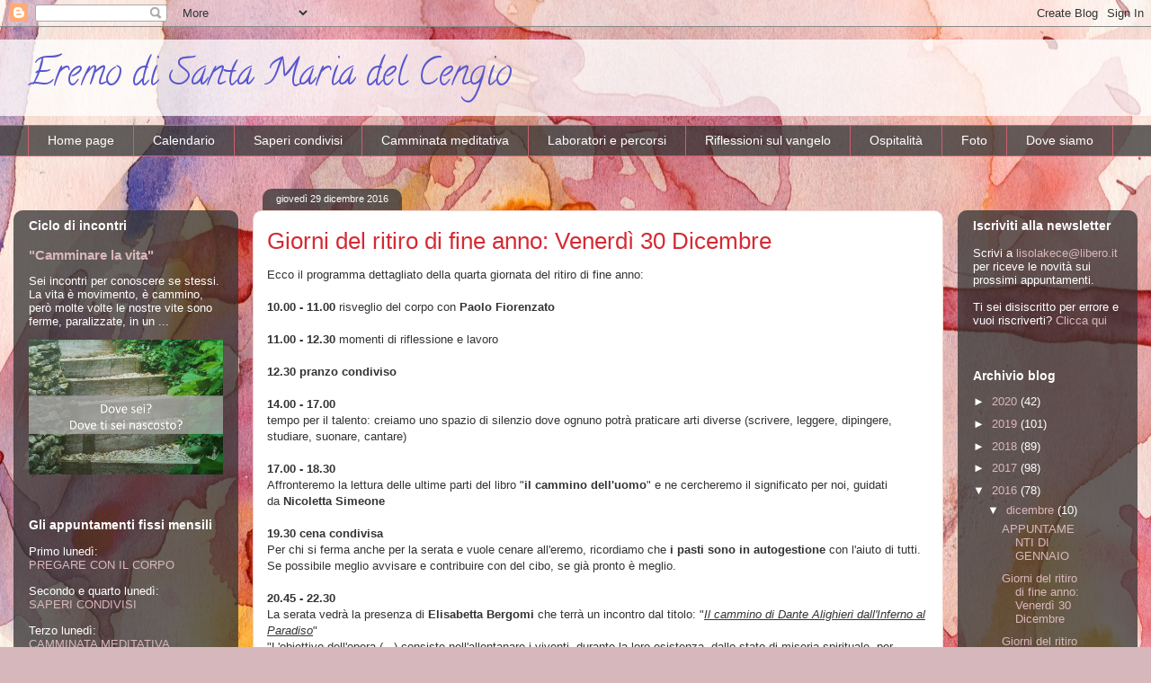

--- FILE ---
content_type: text/plain
request_url: https://www.google-analytics.com/j/collect?v=1&_v=j102&a=965063036&t=pageview&_s=1&dl=https%3A%2F%2Feremokece.blogspot.com%2F2016%2F12%2Fgiorni-del-ritiro-di-fine-anno-venerdi.html&ul=en-us%40posix&dt=Eremo%20di%20Santa%20Maria%20del%20Cengio%3A%20Giorni%20del%20ritiro%20di%20fine%20anno%3A%20Venerd%C3%AC%2030%20Dicembre&sr=1280x720&vp=1280x720&_u=IEBAAEABAAAAACAAI~&jid=64355591&gjid=71631740&cid=909595994.1768489710&tid=UA-85329503-1&_gid=837467997.1768489710&_r=1&_slc=1&z=2026090251
body_size: -453
content:
2,cG-6D7HWC1WHZ